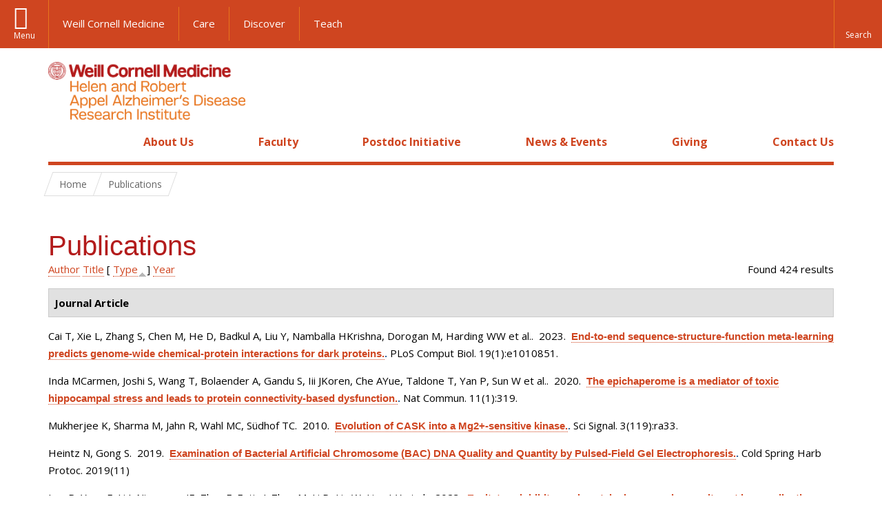

--- FILE ---
content_type: text/html; charset=utf-8
request_url: https://appel.weill.cornell.edu/publications?page=5&s=type&o=asc
body_size: 17000
content:
<!DOCTYPE html>

<!--[if IE 7]>    <html class="lt-ie9 lt-ie8 no-js"  lang="en" dir="ltr"> <![endif]-->
<!--[if IE 8]>    <html class="lt-ie9 ie8 no-js"  lang="en" dir="ltr"> <![endif]-->
<!--[if gt IE 8]><!--> <html  lang="en" dir="ltr"> <!--<![endif]-->

  <head>
    <meta charset="utf-8" />
<link rel="shortcut icon" href="https://appel.weill.cornell.edu/sites/all/themes/wcm_appel/favicon.ico" />
<meta name="generator" content="Drupal 7 (https://www.drupal.org)" />
<link rel="canonical" href="https://appel.weill.cornell.edu/publications" />
<link rel="shortlink" href="https://appel.weill.cornell.edu/publications" />
    <title>Publications | Page 6 | Helen & Robert Appel Alzheimer’s Disease Research Institute</title>

    <link rel="apple-touch-icon" sizes="57x57" href="/profiles/wcmc/themes/wcm_brand_base/favicons/apple-touch-icon-57x57.png?v=2">
    <link rel="apple-touch-icon" sizes="60x60" href="/profiles/wcmc/themes/wcm_brand_base/favicons/apple-touch-icon-60x60.png?v=2">
    <link rel="apple-touch-icon" sizes="72x72" href="/profiles/wcmc/themes/wcm_brand_base/favicons/apple-touch-icon-72x72.png?v=2">
    <link rel="apple-touch-icon" sizes="76x76" href="/profiles/wcmc/themes/wcm_brand_base/favicons/apple-touch-icon-76x76.png?v=2">
    <link rel="apple-touch-icon" sizes="114x114" href="/profiles/wcmc/themes/wcm_brand_base/favicons/apple-touch-icon-114x114.png?v=2">
    <link rel="apple-touch-icon" sizes="120x120" href="/profiles/wcmc/themes/wcm_brand_base/favicons/apple-touch-icon-120x120.png?v=2">
    <link rel="apple-touch-icon" sizes="144x144" href="/profiles/wcmc/themes/wcm_brand_base/favicons/apple-touch-icon-144x144.png?v=2">
    <link rel="apple-touch-icon" sizes="152x152" href="/profiles/wcmc/themes/wcm_brand_base/favicons/apple-touch-icon-152x152.png?v=2">
    <link rel="apple-touch-icon" sizes="180x180" href="/profiles/wcmc/themes/wcm_brand_base/favicons/apple-touch-icon-180x180.png?v=2">
    <link rel="icon" type="image/png" href="/profiles/wcmc/themes/wcm_brand_base/favicons/favicon-32x32.png?v=2" sizes="32x32">
    <link rel="icon" type="image/png" href="/profiles/wcmc/themes/wcm_brand_base/favicons/favicon-194x194.png?v=2" sizes="194x194">
    <link rel="icon" type="image/png" href="/profiles/wcmc/themes/wcm_brand_base/favicons/favicon-96x96.png?v=2" sizes="96x96">
    <link rel="icon" type="image/png" href="/profiles/wcmc/themes/wcm_brand_base/favicons/android-chrome-192x192.png?v=2" sizes="192x192">
    <link rel="icon" type="image/png" href="/profiles/wcmc/themes/wcm_brand_base/favicons/favicon-16x16.png?v=2" sizes="16x16">
    <link rel="manifest" href="/profiles/wcmc/themes/wcm_brand_base/favicons/manifest.json?v=2">
    <link rel="mask-icon" href="/profiles/wcmc/themes/wcm_brand_base/favicons/safari-pinned-tab.svg?v=2" color="#b31b1b">
    <link rel="shortcut icon" href="/profiles/wcmc/themes/wcm_brand_base/favicons/favicon.ico?v=2">
    <meta name="apple-mobile-web-app-title" content="Weill Cornell Medicine">
    <meta name="application-name" content="Weill Cornell Medicine">
    <meta name="msapplication-TileColor" content="#b31b1b">
    <meta name="msapplication-TileImage" content="/profiles/wcmc/themes/wcm_brand_base/favicons/mstile-144x144.png?v=2">
    <meta name="msapplication-config" content="/profiles/wcmc/themes/wcm_brand_base/favicons/browserconfig.xml?v=2">
    <meta name="theme-color" content="#ffffff">

    <!-- http://t.co/dKP3o1e -->
    <meta name="HandheldFriendly" content="True">
    <meta name="MobileOptimized" content="320">
    <meta name="viewport" content="width=device-width, initial-scale=1.0">
    <link rel="stylesheet" href="https://appel.weill.cornell.edu/sites/default/files/css/css_kShW4RPmRstZ3SpIC-ZvVGNFVAi0WEMuCnI0ZkYIaFw.css" />
<link rel="stylesheet" href="https://appel.weill.cornell.edu/sites/default/files/css/css_rOkuVMMGocN2KQ5LCJ-0OYP1dxAyT2HxyKRlZLS_nXU.css" />
<link rel="stylesheet" href="https://appel.weill.cornell.edu/sites/default/files/css/css_jgZ24-tVn00z-HjEOnVeFwvYx3h6XeNaTqOnyXGFgTc.css" />
<link rel="stylesheet" href="https://appel.weill.cornell.edu/sites/default/files/css/css__hDFwOqy7DO5pTh7aiJLyjgFR5_gEfFbTEBO6NWA5bE.css" />
<link rel="stylesheet" href="https://fonts.googleapis.com/css?family=Open+Sans:400,300,300italic,400italic,700,700italic" />
<link rel="stylesheet" href="https://appel.weill.cornell.edu/sites/default/files/css/css_ajvZE6kNKHaa3uAPnH-p5ypUXi37K5qAQQcCprmPIfc.css" />
<link rel="stylesheet" href="https://appel.weill.cornell.edu/sites/default/files/css/css_PxsPpITToy8ZnO0bJDA1TEC6bbFpGTfSWr2ZP8LuFYo.css" />
    <script src="https://appel.weill.cornell.edu/sites/default/files/js/js_XexEZhbTmj1BHeajKr2rPfyR8Y68f4rm0Nv3Vj5_dSI.js"></script>
<script src="https://appel.weill.cornell.edu/sites/default/files/js/js_u714jgX_oSrDngP4R4z7QhqEC83GlB86CsBW7mPh6nY.js"></script>
<script src="https://appel.weill.cornell.edu/sites/default/files/js/js_IC2vqeFv6eSvzMO1oHQyKRXO8JNRFAiet9QUOFr3OFs.js"></script>
<script src="https://appel.weill.cornell.edu/sites/default/files/js/js_mEGA-lkaqzKTJb0LnmIlSIvq7SSVWKJgsdzqLCdsx1g.js"></script>
<script src="https://appel.weill.cornell.edu/sites/default/files/js/js_1tLHxr9ciAMW7vcH76FKmQAofaRHxI2wdLV1X0ZEwkg.js"></script>
<script>jQuery.extend(Drupal.settings, {"basePath":"\/","pathPrefix":"","setHasJsCookie":0,"ajaxPageState":{"theme":"wcm_appel","theme_token":"LPnutLjdrbNiMdTxLs4ISEmzSGDgDToNzAkl3ZCeJfg","js":{"profiles\/wcmc\/modules\/custom\/wcmc_fieldable_panes\/js\/wcmc_modal.js":1,"profiles\/wcmc\/modules\/panopoly\/panopoly\/panopoly_widgets\/panopoly-widgets.js":1,"profiles\/wcmc\/modules\/panopoly\/panopoly\/panopoly_widgets\/panopoly-widgets-spotlight.js":1,"profiles\/wcmc\/modules\/custom\/wcm_accessibility\/js\/wcm-accessibility.js":1,"profiles\/wcmc\/themes\/wcm_brand_base\/js\/headroom.min.js":1,"profiles\/wcmc\/themes\/wcm_brand_base\/js\/wcm-pin-header.js":1,"profiles\/wcmc\/themes\/wcm_brand_base\/js\/wcm-external-links.js":1,"profiles\/wcmc\/themes\/wcm_brand_base\/js\/jquery.lockfixed-revB.js":1,"profiles\/wcmc\/themes\/wcm_brand_base\/images\/cta_icons\/svgxuse.min.js":1,"profiles\/wcmc\/modules\/panopoly\/contrib\/jquery_update\/replace\/jquery\/1.7\/jquery.min.js":1,"misc\/jquery-extend-3.4.0.js":1,"misc\/jquery-html-prefilter-3.5.0-backport.js":1,"misc\/jquery.once.js":1,"misc\/drupal.js":1,"profiles\/wcmc\/modules\/panopoly\/contrib\/jquery_update\/replace\/ui\/ui\/minified\/jquery.ui.core.min.js":1,"profiles\/wcmc\/modules\/panopoly\/contrib\/jquery_update\/replace\/ui\/ui\/minified\/jquery.ui.widget.min.js":1,"profiles\/wcmc\/modules\/panopoly\/contrib\/jquery_update\/replace\/ui\/ui\/minified\/jquery.ui.tabs.min.js":1,"profiles\/wcmc\/modules\/panopoly\/contrib\/jquery_update\/replace\/ui\/ui\/minified\/jquery.ui.accordion.min.js":1,"profiles\/wcmc\/modules\/panopoly\/contrib\/jquery_update\/replace\/ui\/external\/jquery.cookie.js":1,"profiles\/wcmc\/modules\/custom\/wcmc_fieldable_panes\/js\/fancybox\/jquery.fancybox.pack.js":1,"profiles\/wcmc\/modules\/custom\/wcmc_fieldable_panes\/js\/fancybox\/helpers\/jquery.fancybox-buttons.js":1,"profiles\/wcmc\/modules\/custom\/wcm_slide_nav\/js\/simplebar.min.js":1,"profiles\/wcmc\/modules\/custom\/wcm_slide_nav\/js\/wcm-slide-nav.js":1,"profiles\/wcmc\/modules\/custom\/wcmc_cycle_plugin\/js\/jquery.cycle2.min.js":1,"profiles\/wcmc\/modules\/custom\/wcmc_cycle_plugin\/js\/jquery.cycle2.carousel.min.js":1,"misc\/form-single-submit.js":1,"profiles\/wcmc\/modules\/panopoly\/panopoly\/panopoly_images\/panopoly-images.js":1,"profiles\/wcmc\/modules\/panopoly\/contrib\/entityreference\/js\/entityreference.js":1,"profiles\/wcmc\/modules\/panopoly\/panopoly\/panopoly_admin\/panopoly-admin.js":1,"profiles\/wcmc\/modules\/panopoly\/panopoly\/panopoly_magic\/panopoly-magic.js":1,"profiles\/wcmc\/modules\/panopoly\/panopoly\/panopoly_theme\/js\/panopoly-accordion.js":1,"profiles\/wcmc\/modules\/custom\/wcmc_banner_receiver\/js\/wcmc_banner_receiver.js":1,"profiles\/wcmc\/modules\/custom\/wcm_d7_paragraphs\/js\/wcm-d7-paragraphs.js":1,"profiles\/wcmc\/modules\/custom\/wcm_events\/js\/main.min.js":1,"profiles\/wcmc\/modules\/panopoly\/contrib\/caption_filter\/js\/caption-filter.js":1,"profiles\/wcmc\/libraries\/jquery.imagesloaded\/jquery.imagesloaded.min.js":1,"profiles\/wcmc\/themes\/wcm_brand_base\/js\/bootstrap.min.js":1,"profiles\/wcmc\/themes\/wcm_brand_base\/js\/wcm-brand-base-script.js":1,"sites\/all\/themes\/wcm_appel\/js\/wcm_appel.js":1},"css":{"modules\/system\/system.base.css":1,"modules\/system\/system.messages.css":1,"modules\/system\/system.theme.css":1,"misc\/ui\/jquery.ui.theme.css":1,"misc\/ui\/jquery.ui.accordion.css":1,"profiles\/wcmc\/modules\/custom\/wcmc_fieldable_panes\/js\/fancybox\/jquery.fancybox.css":1,"profiles\/wcmc\/modules\/custom\/wcmc_fieldable_panes\/js\/fancybox\/helpers\/jquery.fancybox-buttons.css":1,"profiles\/wcmc\/modules\/custom\/wcm_slide_nav\/css\/simplebar.css":1,"profiles\/wcmc\/modules\/custom\/wcm_slide_nav\/css\/wcm-slide-nav.css":1,"modules\/field\/theme\/field.css":1,"modules\/node\/node.css":1,"profiles\/wcmc\/modules\/panopoly\/panopoly\/panopoly_admin\/panopoly-admin-navbar.css":1,"profiles\/wcmc\/modules\/panopoly\/panopoly\/panopoly_core\/css\/panopoly-dropbutton.css":1,"profiles\/wcmc\/modules\/panopoly\/panopoly\/panopoly_magic\/css\/panopoly-magic.css":1,"profiles\/wcmc\/modules\/panopoly\/panopoly\/panopoly_theme\/css\/panopoly-featured.css":1,"profiles\/wcmc\/modules\/panopoly\/panopoly\/panopoly_theme\/css\/panopoly-accordian.css":1,"profiles\/wcmc\/modules\/panopoly\/panopoly\/panopoly_theme\/css\/panopoly-layouts.css":1,"profiles\/wcmc\/modules\/panopoly\/panopoly\/panopoly_widgets\/panopoly-widgets.css":1,"profiles\/wcmc\/modules\/panopoly\/panopoly\/panopoly_widgets\/panopoly-widgets-spotlight.css":1,"profiles\/wcmc\/modules\/panopoly\/panopoly\/panopoly_wysiwyg\/panopoly-wysiwyg.css":1,"profiles\/wcmc\/modules\/panopoly\/contrib\/radix_layouts\/radix_layouts.css":1,"modules\/search\/search.css":1,"modules\/user\/user.css":1,"profiles\/wcmc\/modules\/custom\/wcmc_carousel\/css\/wcmc_carousel.css":1,"profiles\/wcmc\/modules\/custom\/wcmc_fieldable_panes\/css\/wcmc_headshot.css":1,"profiles\/wcmc\/modules\/custom\/wcm_d7_paragraphs\/css\/wcm-d7-paragraphs.css":1,"profiles\/wcmc\/modules\/custom\/wcm_elasticsearch\/css\/wcm-elasticsearch.css":1,"profiles\/wcmc\/modules\/custom\/wcm_events\/css\/main.min.css":1,"profiles\/wcmc\/modules\/custom\/wcm_events\/css\/events.css":1,"profiles\/wcmc\/modules\/panopoly\/contrib\/views\/css\/views.css":1,"profiles\/wcmc\/modules\/custom\/panopoly_override\/css\/panopoly-override.css":1,"profiles\/wcmc\/modules\/panopoly\/contrib\/caption_filter\/caption-filter.css":1,"profiles\/wcmc\/modules\/panopoly\/contrib\/ctools\/css\/ctools.css":1,"profiles\/wcmc\/modules\/panopoly\/contrib\/panels\/css\/panels.css":1,"profiles\/wcmc\/modules\/contrib\/biblio\/biblio.css":1,"https:\/\/fonts.googleapis.com\/css?family=Open+Sans:400,300,300italic,400italic,700,700italic":1,"profiles\/wcmc\/themes\/wcm_brand_base\/css\/wcm_brand_base.css":1,"sites\/all\/themes\/wcm_appel\/css\/wcm_appel.css":1,"profiles\/wcmc\/modules\/panopoly\/panopoly\/panopoly_images\/panopoly-images.css":1}},"CToolsModal":{"modalSize":{"type":"scale","width":".9","height":".9","addWidth":0,"addHeight":0,"contentRight":25,"contentBottom":75},"modalOptions":{"opacity":".55","background-color":"#FFF"},"animationSpeed":"fast","modalTheme":"CToolsModalDialog","throbberTheme":"CToolsModalThrobber"},"panopoly_magic":{"pane_add_preview_mode":"automatic"},"currentPath":"publications","currentPathIsAdmin":false,"urlIsAjaxTrusted":{"\/publications?page=5\u0026s=type\u0026o=asc":true},"wcm_brand_base":{"toggle_always_pin_header":"0"},"password":{"strengthTitle":"Password compliance:"},"type":"setting"});</script>
  </head>
  <body class="html not-front not-logged-in no-sidebars page-publications region-content no-navbar no-js" >
    <div id="skip-link">
      <a href="#site-main">Skip to main content</a>
    </div>
        <header id="pinned-header">
    <div class="wcm-search"><div class="container"><form class="global-search" action="/publications?page=5&amp;s=type&amp;o=asc" method="post" id="wcm-elasticsearch-blocks-widget-radios" accept-charset="UTF-8" role="search"><span class="search-button-span"><input class="search-button form-submit btn btn-default btn-primary" type="submit" id="edit-submit--2" name="op" value="Perform search" /><svg class="cta-icon cta-icon-search"><use xlink:href="/profiles/wcmc/themes/wcm_brand_base/images/cta_icons/symbol-defs.svg#cta-icon-search"></use></svg></span><span><div class="form-item form-type-textfield form-item-search-keys form-group">
  <label class="element-invisible" for="edit-search-keys--2">Enter the terms you wish to search for. </label>
 <input placeholder="Enter Search Term..." class="global-search-input form-control form-text" role="searchbox" type="text" id="edit-search-keys--2" name="search_keys" value="" size="25" maxlength="128" />
</div>
</span><fieldset><legend class="sr-only">Select Search Option</legend><div id="edit-search-type--2" class="form-radios"><div class="form-item form-type-radio form-item-search-type radio">
  <label for="edit-search-type-pages"><input type="radio" id="edit-search-type-pages" name="search_type" value="pages" checked="checked" class="form-radio" />This Site </label>
</div>
<div class="form-item form-type-radio form-item-search-type radio">
  <label for="edit-search-type-all-sites"><input type="radio" id="edit-search-type-all-sites" name="search_type" value="all_sites" class="form-radio" />All WCM Sites </label>
</div>
<div class="form-item form-type-radio form-item-search-type radio">
  <label for="edit-search-type-people"><input type="radio" id="edit-search-type-people" name="search_type" value="people" class="form-radio" />Directory </label>
</div>
</div></fieldset><input type="hidden" name="form_build_id" value="form-GRUg0lkDcQ2j0CTV2nzjqMPimRHFgtR9ZAamiYx21T8" />
<input type="hidden" name="form_id" value="wcm_elasticsearch_blocks_widget_radios" />
</form></div></div>
    <div class="brand__nav brand__nav-site-logo">
    <div class="wrap">
      <div
        class="main-menu-toggle"
        tabindex="0"
        role="button"
        aria-label="Menu"
        aria-controls="slide-out-nav"
        aria-pressed="false">Menu</div>

              <div class="wcm-sm-white">
          <a href="https://weill.cornell.edu/">
            <img src="/profiles/wcmc/themes/wcm_brand_base/images/WCM_logo_white.png" alt="Weill Cornell Medicine">
          </a>
        </div>
      
              <ul class="wcm-global-links">
                      <li class="wcm-global-links__wcm first"><a href="https://weill.cornell.edu/">Weill Cornell Medicine</a></li>
            <li><a href="https://weillcornell.org">Care</a></li>
                      <li><a href="https://research.weill.cornell.edu">Discover</a></li>
            <li class="last"><a href="https://weill.cornell.edu/education">Teach</a></li>
        </ul>
      
      <div class="wcm-global-links--secondary-actions">
        
                  <div class="search-trigger" tabindex="0">
            <span role="button" aria-label="Reveal search bar" class="search-trigger-button search-trigger-button--find">
              <svg class="cta-icon cta-icon-search">
                <use xmlns:xlink="http://www.w3.org/1999/xlink" xlink:href="/profiles/wcmc/themes/wcm_brand_base/images/cta_icons/symbol-defs.svg#cta-icon-search"></use>
              </svg>
            </span>
            <span role="button" aria-label="Hide search bar" class="search-trigger-button search-trigger-button--close">
              <svg class="cta-icon cta-icon-close">
                <use xlink:href="/profiles/wcmc/themes/wcm_brand_base/images/cta_icons/symbol-defs.svg#cta-icon-close"></use>
              </svg>
            </span>
          </div>
              </div>
    </div>
  </div>
</header>

<div id="page">
  <div class="brand">
  <div class="brand__lockup">
    <div class="container">
              <div class="brand__logo">
          <a class="wcm-site-logo" href="/"><img src="https://appel.weill.cornell.edu/sites/default/files/appellogo.png" alt="Helen &amp; Robert Appel Alzheimer’s Disease Research Institute" /></a>
        </div>
        <a class="wcm-site-title wcm-site-title--lockup" href="/">Helen &amp; Robert Appel Alzheimer’s Disease Research Institute</a>
          </div>
  </div>
</div>

  <nav id="slide-out-nav" aria-label="Slide out navigation">
  <div class="slide-out-nav__help">Explore this Website</div>
    <div id="slide-nav">
<ul class="menu"><li class="level-1 home"><a href="/">Home</a></li><li class="first menu-mlid-1054 level-1" data-level="1"><a href="/about-us" title="Learn about the Appel Institute’s history and mission." class="has-child">About Us</a><button class="slide-nav-toggle" aria-expanded="false"><span class="element-invisible">Toggle About Us menu options</span></button><ul class="collapse menu menu--level-2"><li class="first menu-mlid-1179 level-2" data-level="2"><a href="/about-us/about-alzheimers">About Alzheimer&#039;s</a></li>
<li class="menu-mlid-7712 level-2" data-level="2"><a href="/about-us/open-positions">Open Positions</a></li>
<li class="last menu-mlid-7727 level-2" data-level="2"><a href="/about-us/staff-directory">Staff Directory</a></li>
</ul></li>
<li class="menu-mlid-7780 level-1" data-level="1"><a href="/faculty" class="has-child">Faculty</a><button class="slide-nav-toggle" aria-expanded="false"><span class="element-invisible">Toggle Faculty menu options</span></button><ul class="collapse menu menu--level-2"><li class="first menu-mlid-7714 level-2" data-level="2"><a href="/labs/gan-laboratory">Gan Laboratory</a></li>
<li class="menu-mlid-7716 level-2" data-level="2"><a href="/labs/orr-laboratory">Orr Laboratory</a></li>
<li class="menu-mlid-7717 level-2" data-level="2"><a href="/labs/burr%C3%A9-laboratory">Burré Laboratory</a></li>
<li class="menu-mlid-7715 level-2" data-level="2"><a href="/labs/sharma-laboratory">Sharma Laboratory</a></li>
<li class="menu-mlid-7782 level-2" data-level="2"><a href="/labs/sinha-laboratory">Sinha Laboratory</a></li>
<li class="last menu-mlid-8071 level-2" data-level="2"><a href="/labs/wu-laboratory">Wu Laboratory</a></li>
</ul></li>
<li class="menu-mlid-8072 level-1" data-level="1"><a href="/postdoc-initiative" class="has-child">Postdoc Initiative</a><button class="slide-nav-toggle" aria-expanded="false"><span class="element-invisible">Toggle Postdoc Initiative menu options</span></button><ul class="collapse menu menu--level-2"><li class="first last menu-mlid-8363 level-2" data-level="2"><a href="/postdoc-initiative/api-events">API Events</a></li>
</ul></li>
<li class="menu-mlid-1076 level-1" data-level="1"><a href="/news-events" title="Read the latest news from the Appel Institute." class="has-child">News &amp; Events</a><button class="slide-nav-toggle" aria-expanded="false"><span class="element-invisible">Toggle News & Events menu options</span></button><ul class="collapse menu menu--level-2"><li class="first menu-mlid-7753 level-2" data-level="2"><a href="/news-events/events">Events</a></li>
<li class="last menu-mlid-8362 level-2" data-level="2"><a href="/news-events/news">News</a></li>
</ul></li>
<li class="menu-mlid-1056 level-1" data-level="1"><a href="/giving" title="Find out how you can support our cause.">Giving</a></li>
<li class="last menu-mlid-1080 level-1" data-level="1"><a href="/contact-us">Contact Us</a></li>
</ul></div>  <ul class="wcm-global-links--sm">
    <li><a href="https://weill.cornell.edu">Weill Cornell Medicine</a></li>
    <li><a href="https://weillcornell.org">Care</a></li>
    <li><a href="https://research.weill.cornell.edu">Discover</a></li>
    <li><a href="https://weill.cornell.edu/education">Teach</a></li>
  </ul>
</nav>

<nav class="main-nav" aria-label="Primary">
  <div class="container">
    <div id="main-nav">
<ul class="menu justify-items"><li class="level-1 home"><a href="/">Home</a></li><li class="first has-children menu-mlid-1054 level-1"><a href="/about-us" title="Learn about the Appel Institute’s history and mission.">About Us</a></li>
<li class="has-children menu-mlid-7780 level-1"><a href="/faculty">Faculty</a></li>
<li class="has-children menu-mlid-8072 level-1"><a href="/postdoc-initiative">Postdoc Initiative</a></li>
<li class="has-children menu-mlid-1076 level-1"><a href="/news-events" title="Read the latest news from the Appel Institute.">News &amp; Events</a></li>
<li class="menu-mlid-1056 level-1"><a href="/giving" title="Find out how you can support our cause.">Giving</a></li>
<li class="last menu-mlid-1080 level-1"><a href="/contact-us">Contact Us</a></li>
</ul></div>  </div>
</nav>

  <nav id="bc-nav" aria-label="Breadcrumb">
    <div class="container">
      <ul class="breadcrumb-nav">
        <li><span><a href="/">Home</a></span></li><li class="bc-no-link"><span>Publications</span></li>      </ul>
    </div>
  </nav>

  <div id="site-main" class="site-main">
    <div class="container">
                  <h1>Publications</h1>
                </div>
    
  
  <div id="biblio-header" class="clear-block"><div class="biblio-export">Found 424 results</div> <a href="/publications?page=5&amp;s=author&amp;o=asc" title="Click a second time to reverse the sort order" class="active">Author</a>  <a href="/publications?page=5&amp;s=title&amp;o=asc" title="Click a second time to reverse the sort order" class="active">Title</a>  [ <a href="/publications?page=5&amp;s=type&amp;o=desc" title="Click a second time to reverse the sort order" class="active active">Type</a><img src="https://appel.weill.cornell.edu/profiles/wcmc/modules/contrib/biblio/misc/arrow-desc.png" alt="(Desc)" />]  <a href="/publications?page=5&amp;s=year&amp;o=desc" title="Click a second time to reverse the sort order" class="active">Year</a> <div class="biblio-filter-status"></div></div><div class="biblio-category-section"><div class="biblio-separator-bar">Journal Article</div><div class="biblio-entry"><span class="biblio-authors">Cai T, Xie L, Zhang S, Chen M, He D, Badkul A, Liu Y, Namballa HKrishna, Dorogan M, Harding WW et al.</span>.&nbsp; 
2023.&nbsp;&nbsp;<span class="biblio-title"><a href="/publications/end-end-sequence-structure-function-meta-learning-predicts-genome-wide-chemical-protein">End-to-end sequence-structure-function meta-learning predicts genome-wide chemical-protein interactions for dark proteins.</a>. </span>PLoS Comput Biol. 19(1):e1010851.<span class="Z3988" title="ctx_ver=Z39.88-2004&amp;rft_val_fmt=info%3Aofi%2Ffmt%3Akev%3Amtx%3Ajournal&amp;rft.atitle=End-to-end+sequence-structure-function+meta-learning+predicts+genome-wide+chemical-protein+interactions+for+dark+proteins.&amp;rft.title=PLoS+Comput+Biol&amp;rft.issn=1553-7358&amp;rft.date=2023&amp;rft.volume=19&amp;rft.issue=1&amp;rft.spage=e1010851&amp;rft.aulast=Cai&amp;rft.aufirst=Tian&amp;rft.au=Xie%2C+Li&amp;rft.au=Zhang%2C+Shuo&amp;rft.au=Chen%2C+Muge&amp;rft.au=He%2C+Di&amp;rft.au=Badkul%2C+Amitesh&amp;rft.au=Liu%2C+Yang&amp;rft.au=Namballa%2C+Hari&amp;rft.au=Dorogan%2C+Michael&amp;rft.au=Harding%2C+Wayne&amp;rft.au=Mura%2C+Cameron&amp;rft.au=Bourne%2C+Philip&amp;rft.au=Xie%2C+Lei&amp;rft_id=info%3Adoi%2F10.1371%2Fjournal.pcbi.1010851"></span></div><div class="biblio-entry"><span class="biblio-authors">Inda MCarmen, Joshi S, Wang T, Bolaender A, Gandu S, Iii JKoren, Che AYue, Taldone T, Yan P, Sun W et al.</span>.&nbsp; 
2020.&nbsp;&nbsp;<span class="biblio-title"><a href="/publications/epichaperome-mediator-toxic-hippocampal-stress-and-leads-protein-connectivity-based">The epichaperome is a mediator of toxic hippocampal stress and leads to protein connectivity-based dysfunction.</a>. </span>Nat Commun. 11(1):319.<span class="Z3988" title="ctx_ver=Z39.88-2004&amp;rft_val_fmt=info%3Aofi%2Ffmt%3Akev%3Amtx%3Ajournal&amp;rft.atitle=The+epichaperome+is+a+mediator+of+toxic+hippocampal+stress+and+leads+to+protein+connectivity-based+dysfunction.&amp;rft.title=Nat+Commun&amp;rft.issn=2041-1723&amp;rft.date=2020&amp;rft.volume=11&amp;rft.issue=1&amp;rft.spage=319&amp;rft.aulast=Inda&amp;rft.aufirst=Maria&amp;rft.au=Joshi%2C+Suhasini&amp;rft.au=Wang%2C+Tai&amp;rft.au=Bolaender%2C+Alexander&amp;rft.au=Gandu%2C+Srinivasa&amp;rft.au=Iii%2C+John&amp;rft.au=Che%2C+Alicia&amp;rft.au=Taldone%2C+Tony&amp;rft.au=Yan%2C+Pengrong&amp;rft.au=Sun%2C+Weilin&amp;rft.au=Uddin%2C+Mohammad&amp;rft.au=Panchal%2C+Palak&amp;rft.au=Riolo%2C+Matthew&amp;rft.au=Shah%2C+Smit&amp;rft.au=Barlas%2C+Afsar&amp;rft.au=Xu%2C+Ke&amp;rft.au=Chan%2C+Lon&amp;rft.au=Gruzinova%2C+Alexandra&amp;rft.au=Kishinevsky%2C+Sarah&amp;rft.au=Studer%2C+Lorenz&amp;rft.au=Fossati%2C+Valentina&amp;rft.au=Noggle%2C+Scott&amp;rft.au=White%2C+Julie&amp;rft.au=de+Stanchina%2C+Elisa&amp;rft.au=Sequeira%2C+Sonia&amp;rft.au=Anthoney%2C+Kyle&amp;rft.au=Steele%2C+John&amp;rft.au=Manova-Todorova%2C+Katia&amp;rft.au=Patil%2C+Sujata&amp;rft.au=Dunphy%2C+Mark&amp;rft.au=Pillarsetty%2C+NagaVaraKishore&amp;rft.au=Pereira%2C+Ana&amp;rft.au=Erdjument-Bromage%2C+Hediye&amp;rft.au=Neubert%2C+Thomas&amp;rft.au=Rodina%2C+Anna&amp;rft.au=Ginsberg%2C+Stephen&amp;rft.au=Garcia%2C+Natalia&amp;rft.au=Luo%2C+Wenjie&amp;rft.au=Chiosis%2C+Gabriela&amp;rft_id=info%3Adoi%2F10.1038%2Fs41467-019-14082-5"></span></div><div class="biblio-entry"><span class="biblio-authors">Mukherjee K, Sharma M, Jahn R, Wahl MC, Südhof TC</span>.&nbsp; 
2010.&nbsp;&nbsp;<span class="biblio-title"><a href="/publications/evolution-cask-mg2-sensitive-kinase">Evolution of CASK into a Mg2+-sensitive kinase.</a>. </span>Sci Signal. 3(119):ra33.<span class="Z3988" title="ctx_ver=Z39.88-2004&amp;rft_val_fmt=info%3Aofi%2Ffmt%3Akev%3Amtx%3Ajournal&amp;rft.atitle=Evolution+of+CASK+into+a+Mg2%2B-sensitive+kinase.&amp;rft.title=Sci+Signal&amp;rft.issn=1937-9145&amp;rft.date=2010&amp;rft.volume=3&amp;rft.issue=119&amp;rft.spage=ra33&amp;rft.aulast=Mukherjee&amp;rft.aufirst=Konark&amp;rft.au=Sharma%2C+Manu&amp;rft.au=Jahn%2C+Reinhard&amp;rft.au=Wahl%2C+Markus&amp;rft.au=S%C3%BCdhof%2C+Thomas&amp;rft_id=info%3Adoi%2F10.1126%2Fscisignal.2000800"></span></div><div class="biblio-entry"><span class="biblio-authors">Heintz N, Gong S</span>.&nbsp; 
2019.&nbsp;&nbsp;<span class="biblio-title"><a href="/publications/examination-bacterial-artificial-chromosome-bac-dna-quality-and-quantity-pulsed-field">Examination of Bacterial Artificial Chromosome (BAC) DNA Quality and Quantity by Pulsed-Field Gel Electrophoresis.</a>. </span>Cold Spring Harb Protoc. 2019(11)<span class="Z3988" title="ctx_ver=Z39.88-2004&amp;rft_val_fmt=info%3Aofi%2Ffmt%3Akev%3Amtx%3Ajournal&amp;rft.atitle=Examination+of+Bacterial+Artificial+Chromosome+%28BAC%29+DNA+Quality+and+Quantity+by+Pulsed-Field+Gel+Electrophoresis.&amp;rft.title=Cold+Spring+Harb+Protoc&amp;rft.issn=1559-6095&amp;rft.date=2019&amp;rft.volume=2019&amp;rft.issue=11&amp;rft.aulast=Heintz&amp;rft.aufirst=Nathaniel&amp;rft.au=Gong%2C+Shiaoching&amp;rft.au=Gong%2C+Shiaoching&amp;rft.au=Gong%2C+Shiaoching&amp;rft_id=info%3Adoi%2F10.1101%2Fpdb.prot098020"></span></div><div class="biblio-entry"><span class="biblio-authors">Luo P, Yang F, Li J, Niemeyer JE, Zhan F, Estin J, Zhao M, Li D, Lin W, Liou J-Y et al.</span>.&nbsp; 
2023.&nbsp;&nbsp;<span class="biblio-title"><a href="/publications/excitatory-inhibitory-mismatch-shapes-node-recruitment-epileptic-network">Excitatory-inhibitory mismatch shapes node recruitment in an epileptic network.</a>. </span>Epilepsia. 64(7):1939-1950.<span class="Z3988" title="ctx_ver=Z39.88-2004&amp;rft_val_fmt=info%3Aofi%2Ffmt%3Akev%3Amtx%3Ajournal&amp;rft.atitle=Excitatory-inhibitory+mismatch+shapes+node+recruitment+in+an+epileptic+network.&amp;rft.title=Epilepsia&amp;rft.issn=1528-1167&amp;rft.date=2023&amp;rft.volume=64&amp;rft.issue=7&amp;rft.spage=1939&amp;rft.epage=1950&amp;rft.aulast=Luo&amp;rft.aufirst=Peijuan&amp;rft.au=Yang%2C+Fan&amp;rft.au=Li%2C+Jing&amp;rft.au=Niemeyer%2C+James&amp;rft.au=Zhan%2C+Fengrui&amp;rft.au=Estin%2C+Joshua&amp;rft.au=Zhao%2C+Mingrui&amp;rft.au=Li%2C+Dan&amp;rft.au=Lin%2C+Weihong&amp;rft.au=Liou%2C+Jyun-You&amp;rft.au=Ma%2C+Hongtao&amp;rft.au=Schwartz%2C+Theodore&amp;rft_id=info%3Adoi%2F10.1111%2Fepi.17638"></span></div><div class="biblio-entry"><span class="biblio-authors">Chen X, Gan L</span>.&nbsp; 
2019.&nbsp;&nbsp;<span class="biblio-title"><a href="/publications/exercise-induced-messenger-boosts-memory-alzheimers-disease">An exercise-induced messenger boosts memory in Alzheimer's disease.</a>. </span>Nat Med. 25(1):20-21.<span class="Z3988" title="ctx_ver=Z39.88-2004&amp;rft_val_fmt=info%3Aofi%2Ffmt%3Akev%3Amtx%3Ajournal&amp;rft.atitle=An+exercise-induced+messenger+boosts+memory+in+Alzheimer%26%23039%3Bs+disease.&amp;rft.title=Nat+Med&amp;rft.issn=1546-170X&amp;rft.date=2019&amp;rft.volume=25&amp;rft.issue=1&amp;rft.spage=20&amp;rft.epage=21&amp;rft.aulast=Chen&amp;rft.aufirst=Xu&amp;rft.au=Gan%2C+Li&amp;rft.au=Gan%2C+Li&amp;rft.au=Gan%2C+Li&amp;rft_id=info%3Adoi%2F10.1038%2Fs41591-018-0311-4"></span></div><div class="biblio-entry"><span class="biblio-authors">Liu Y, Lim H, Xie L</span>.&nbsp; 
2022.&nbsp;&nbsp;<span class="biblio-title"><a href="/publications/exploration-chemical-space-partial-labeled-noisy-student-self-training-and-self">Exploration of chemical space with partial labeled noisy student self-training and self-supervised graph embedding.</a>. </span>BMC Bioinformatics. 23(Suppl 3):158.<span class="Z3988" title="ctx_ver=Z39.88-2004&amp;rft_val_fmt=info%3Aofi%2Ffmt%3Akev%3Amtx%3Ajournal&amp;rft.atitle=Exploration+of+chemical+space+with+partial+labeled+noisy+student+self-training+and+self-supervised+graph+embedding.&amp;rft.title=BMC+Bioinformatics&amp;rft.issn=1471-2105&amp;rft.date=2022&amp;rft.volume=23&amp;rft.issue=Suppl+3&amp;rft.spage=158&amp;rft.aulast=Liu&amp;rft.aufirst=Yang&amp;rft.au=Lim%2C+Hansaim&amp;rft.au=Xie%2C+Lei&amp;rft.au=Xie%2C+Lei&amp;rft_id=info%3Adoi%2F10.1186%2Fs12859-022-04681-3"></span></div><div class="biblio-entry"><span class="biblio-authors">Holtzman DM, Bales KR, Wu S, Bhat P, Parsadanian M, Fagan AM, Chang LK, Sun Y, Paul SM</span>.&nbsp; 
1999.&nbsp;&nbsp;<span class="biblio-title"><a href="/publications/expression-human-apolipoprotein-e-reduces-amyloid-beta-deposition-mouse-model">Expression of human apolipoprotein E reduces amyloid-beta deposition in a mouse model of Alzheimer's disease.</a>. </span>J Clin Invest. 103(6):R15-R21.<span class="Z3988" title="ctx_ver=Z39.88-2004&amp;rft_val_fmt=info%3Aofi%2Ffmt%3Akev%3Amtx%3Ajournal&amp;rft.atitle=Expression+of+human+apolipoprotein+E+reduces+amyloid-beta+deposition+in+a+mouse+model+of+Alzheimer%26%23039%3Bs+disease.&amp;rft.title=J+Clin+Invest&amp;rft.issn=0021-9738&amp;rft.date=1999&amp;rft.volume=103&amp;rft.issue=6&amp;rft.spage=R15-R21&amp;rft.aulast=Holtzman&amp;rft.aufirst=D&amp;rft.au=Bales%2C+K&amp;rft.au=Wu%2C+S&amp;rft.au=Bhat%2C+P&amp;rft.au=Parsadanian%2C+M&amp;rft.au=Fagan%2C+A&amp;rft.au=Chang%2C+L&amp;rft.au=Sun%2C+Y&amp;rft.au=Paul%2C+S&amp;rft_id=info%3Adoi%2F10.1172%2FJCI6179"></span></div><div class="biblio-entry"><span class="biblio-authors">Dong Q, Gentry NW, McMahon T, Yamazaki M, Benitez-Rivera L, Wang T, Gan L, Ptáček L, Fu Y-H</span>.&nbsp; 
2022.&nbsp;&nbsp;<span class="biblio-title"><a href="/publications/familial-natural-short-sleep-mutations-reduce-alzheimer-pathology-mice">Familial natural short sleep mutations reduce Alzheimer pathology in mice.</a>. </span>iScience. 25(4):103964.<span class="Z3988" title="ctx_ver=Z39.88-2004&amp;rft_val_fmt=info%3Aofi%2Ffmt%3Akev%3Amtx%3Ajournal&amp;rft.atitle=Familial+natural+short+sleep+mutations+reduce+Alzheimer+pathology+in+mice.&amp;rft.title=iScience&amp;rft.issn=2589-0042&amp;rft.date=2022&amp;rft.volume=25&amp;rft.issue=4&amp;rft.spage=103964&amp;rft.aulast=Dong&amp;rft.aufirst=Qing&amp;rft.au=Gentry%2C+Nicholas&amp;rft.au=McMahon%2C+Thomas&amp;rft.au=Yamazaki%2C+Maya&amp;rft.au=Benitez-Rivera%2C+Lorena&amp;rft.au=Wang%2C+Tammy&amp;rft.au=Gan%2C+Li&amp;rft.au=Pt%C3%A1%C4%8Dek%2C+Louis&amp;rft.au=Fu%2C+Ying-Hui&amp;rft_id=info%3Adoi%2F10.1016%2Fj.isci.2022.103964"></span></div><div class="biblio-entry"><span class="biblio-authors">Chaudry O, Ndukwe K, Xie L, Figueiredo-Pereira M, Serrano P, Rockwell P</span>.&nbsp; 
2022.&nbsp;&nbsp;<span class="biblio-title"><a href="/publications/females-exhibit-higher-glua2-levels-and-outperform-males-active-place-avoidance-despite">Females exhibit higher GluA2 levels and outperform males in active place avoidance despite increased amyloid plaques in TgF344-Alzheimer's rats.</a>. </span>Sci Rep. 12(1):19129.<span class="Z3988" title="ctx_ver=Z39.88-2004&amp;rft_val_fmt=info%3Aofi%2Ffmt%3Akev%3Amtx%3Ajournal&amp;rft.atitle=Females+exhibit+higher+GluA2+levels+and+outperform+males+in+active+place+avoidance+despite+increased+amyloid+plaques+in+TgF344-Alzheimer%26%23039%3Bs+rats.&amp;rft.title=Sci+Rep&amp;rft.issn=2045-2322&amp;rft.date=2022&amp;rft.volume=12&amp;rft.issue=1&amp;rft.spage=19129&amp;rft.aulast=Chaudry&amp;rft.aufirst=Osama&amp;rft.au=Ndukwe%2C+Kelechi&amp;rft.au=Xie%2C+Lei&amp;rft.au=Figueiredo-Pereira%2C+Maria&amp;rft.au=Serrano%2C+Peter&amp;rft.au=Rockwell%2C+Patricia&amp;rft_id=info%3Adoi%2F10.1038%2Fs41598-022-23801-w"></span></div><div class="biblio-entry"><span class="biblio-authors">Oostrom M, Muniak MA, West RMEichler, Akers S, Pande P, Obiri M, Wang W, Bowyer K, Wu Z, Bramer LM et al.</span>.&nbsp; 
2024.&nbsp;&nbsp;<span class="biblio-title"><a href="/publications/fine-tuning-trailmap-utility-transfer-learning-improve-performance-deep-learning-axon">Fine-tuning TrailMap: The utility of transfer learning to improve the performance of deep learning in axon segmentation of light-sheet microscopy images.</a>. </span>PLoS One. 19(3):e0293856.<span class="Z3988" title="ctx_ver=Z39.88-2004&amp;rft_val_fmt=info%3Aofi%2Ffmt%3Akev%3Amtx%3Ajournal&amp;rft.atitle=Fine-tuning+TrailMap%3A+The+utility+of+transfer+learning+to+improve+the+performance+of+deep+learning+in+axon+segmentation+of+light-sheet+microscopy+images.&amp;rft.title=PLoS+One&amp;rft.issn=1932-6203&amp;rft.date=2024&amp;rft.volume=19&amp;rft.issue=3&amp;rft.spage=e0293856&amp;rft.aulast=Oostrom&amp;rft.aufirst=Marjolein&amp;rft.au=Muniak%2C+Michael&amp;rft.au=West%2C+Rogene&amp;rft.au=Akers%2C+Sarah&amp;rft.au=Pande%2C+Paritosh&amp;rft.au=Obiri%2C+Moses&amp;rft.au=Wang%2C+Wei&amp;rft.au=Bowyer%2C+Kasey&amp;rft.au=Wu%2C+Zhuhao&amp;rft.au=Bramer%2C+Lisa&amp;rft.au=Mao%2C+Tianyi&amp;rft.au=Webb-Robertson%2C+Bobbie&amp;rft_id=info%3Adoi%2F10.1371%2Fjournal.pone.0293856"></span></div><div class="biblio-entry"><span class="biblio-authors">Joiner WJ, Tang MD, Wang LY, Dworetzky SI, Boissard CG, Gan L, Gribkoff VK, Kaczmarek LK</span>.&nbsp; 
1998.&nbsp;&nbsp;<span class="biblio-title"><a href="/publications/formation-intermediate-conductance-calcium-activated-potassium-channels-interaction">Formation of intermediate-conductance calcium-activated potassium channels by interaction of Slack and Slo subunits.</a>. </span>Nat Neurosci. 1(6):462-9.<span class="Z3988" title="ctx_ver=Z39.88-2004&amp;rft_val_fmt=info%3Aofi%2Ffmt%3Akev%3Amtx%3Ajournal&amp;rft.atitle=Formation+of+intermediate-conductance+calcium-activated+potassium+channels+by+interaction+of+Slack+and+Slo+subunits.&amp;rft.title=Nat+Neurosci&amp;rft.issn=1097-6256&amp;rft.date=1998&amp;rft.volume=1&amp;rft.issue=6&amp;rft.aulast=Joiner&amp;rft.aufirst=W&amp;rft.au=Tang%2C+M&amp;rft.au=Wang%2C+L&amp;rft.au=Dworetzky%2C+S&amp;rft.au=Boissard%2C+C&amp;rft.au=Gan%2C+L&amp;rft.au=Gribkoff%2C+V&amp;rft.au=Kaczmarek%2C+L&amp;rft_id=info%3Adoi%2F10.1038%2F2176"></span></div><div class="biblio-entry"><span class="biblio-authors">Mastroberardino PG, Orr AL, Hu X, Na HMee, J Greenamyre T</span>.&nbsp; 
2008.&nbsp;&nbsp;<span class="biblio-title"><a href="/publications/fret-based-method-study-protein-thiol-oxidation-histological-preparations">A FRET-based method to study protein thiol oxidation in histological preparations.</a>. </span>Free Radic Biol Med. 45(7):971-81.<span class="Z3988" title="ctx_ver=Z39.88-2004&amp;rft_val_fmt=info%3Aofi%2Ffmt%3Akev%3Amtx%3Ajournal&amp;rft.atitle=A+FRET-based+method+to+study+protein+thiol+oxidation+in+histological+preparations.&amp;rft.title=Free+Radic+Biol+Med&amp;rft.issn=0891-5849&amp;rft.date=2008&amp;rft.volume=45&amp;rft.issue=7&amp;rft.aulast=Mastroberardino&amp;rft.aufirst=Pier&amp;rft.au=Orr%2C+Adam&amp;rft.au=Hu%2C+Xiaoping&amp;rft.au=Na%2C+Hye&amp;rft.au=Greenamyre%2C+Timothy&amp;rft_id=info%3Adoi%2F10.1016%2Fj.freeradbiomed.2008.06.018"></span></div><div class="biblio-entry"><span class="biblio-authors">Carling G, Luo W, Gan L</span>.&nbsp; 
2023.&nbsp;&nbsp;<span class="biblio-title"><a href="/publications/friend-turned-foe-trem2-agonist-battles-against-tau">Friend turned foe: TREM2 agonist in battles against tau.</a>. </span>J Exp Med. 220(1)<span class="Z3988" title="ctx_ver=Z39.88-2004&amp;rft_val_fmt=info%3Aofi%2Ffmt%3Akev%3Amtx%3Ajournal&amp;rft.atitle=Friend+turned+foe%3A+TREM2+agonist+in+battles+against+tau.&amp;rft.title=J+Exp+Med&amp;rft.issn=1540-9538&amp;rft.date=2023&amp;rft.volume=220&amp;rft.issue=1&amp;rft.aulast=Carling&amp;rft.aufirst=Gillian&amp;rft.au=Luo%2C+Wenjie&amp;rft.au=Gan%2C+Li&amp;rft.au=Gan%2C+Li&amp;rft_id=info%3Adoi%2F10.1084%2Fjem.20221850"></span></div><div class="biblio-entry"><span class="biblio-authors">Liu Y, Jiang S, Li Y, Zhao S, Yun Z, Zhao Z-H, Zhang L, Wang G, Chen X, Manubens-Gil L et al.</span>.&nbsp; 
2023.&nbsp;&nbsp;<span class="biblio-title"><a href="/publications/full-spectrum-neuronal-diversity-and-stereotypy-through-whole-brain-morphometry">Full-Spectrum Neuronal Diversity and Stereotypy through Whole Brain Morphometry.</a>. </span>Res Sq. <span class="Z3988" title="ctx_ver=Z39.88-2004&amp;rft_val_fmt=info%3Aofi%2Ffmt%3Akev%3Amtx%3Ajournal&amp;rft.atitle=Full-Spectrum+Neuronal+Diversity+and+Stereotypy+through+Whole+Brain+Morphometry.&amp;rft.title=Res+Sq&amp;rft.issn=2693-5015&amp;rft.date=2023&amp;rft.aulast=Liu&amp;rft.aufirst=Yufeng&amp;rft.au=Jiang%2C+Shengdian&amp;rft.au=Li%2C+Yingxin&amp;rft.au=Zhao%2C+Sujun&amp;rft.au=Yun%2C+Zhixi&amp;rft.au=Zhao%2C+Zuo-Han&amp;rft.au=Zhang%2C+Lingli&amp;rft.au=Wang%2C+Gaoyu&amp;rft.au=Chen%2C+Xin&amp;rft.au=Manubens-Gil%2C+Linus&amp;rft.au=Hang%2C+Yuning&amp;rft.au=Garcia-Forn%2C+Marta&amp;rft.au=Wang%2C+Wei&amp;rft.au=De+Rubeis%2C+Silvia&amp;rft.au=Wu%2C+Zhuhao&amp;rft.au=Osten%2C+Pavel&amp;rft.au=Gong%2C+Hui&amp;rft.au=Hawrylycz%2C+Michael&amp;rft.au=Mitra%2C+Partha&amp;rft.au=Dong%2C+Hongwei&amp;rft.au=Luo%2C+Qingming&amp;rft.au=Ascoli%2C+Giorgio&amp;rft.au=Zeng%2C+Hongkui&amp;rft.au=Liu%2C+Lijuan&amp;rft.au=Peng%2C+Hanchuan&amp;rft_id=info%3Adoi%2F10.21203%2Frs.3.rs-3146034%2Fv1"></span></div><div class="biblio-entry"><span class="biblio-authors">Gao V, Briano JA, Komer LE, Burré J</span>.&nbsp; 
2023.&nbsp;&nbsp;<span class="biblio-title"><a href="/publications/functional-and-pathological-effects-%CE%B1-synuclein-synaptic-snare-complexes">Functional and Pathological Effects of α-Synuclein on Synaptic SNARE Complexes.</a>. </span>J Mol Biol. 435(1):167714.<span class="Z3988" title="ctx_ver=Z39.88-2004&amp;rft_val_fmt=info%3Aofi%2Ffmt%3Akev%3Amtx%3Ajournal&amp;rft.atitle=Functional+and+Pathological+Effects+of+%CE%B1-Synuclein+on+Synaptic+SNARE+Complexes.&amp;rft.title=J+Mol+Biol&amp;rft.issn=1089-8638&amp;rft.date=2023&amp;rft.volume=435&amp;rft.issue=1&amp;rft.spage=167714&amp;rft.aulast=Gao&amp;rft.aufirst=Virginia&amp;rft.au=Briano%2C+Juan&amp;rft.au=Komer%2C+Lauren&amp;rft.au=Burr%C3%A9%2C+Jacqueline&amp;rft_id=info%3Adoi%2F10.1016%2Fj.jmb.2022.167714"></span></div><div class="biblio-entry"><span class="biblio-authors">Yang X, Wen J, Yang H, Jones IR, Zhu X, Liu W, Li B, Clelland CD, Luo W, Wong MYing et al.</span>.&nbsp; 
2023.&nbsp;&nbsp;<span class="biblio-title"><a href="/publications/functional-characterization-alzheimers-disease-genetic-variants-microglia">Functional characterization of Alzheimer's disease genetic variants in microglia.</a>. </span>Nat Genet. 55(10):1735-1744.<span class="Z3988" title="ctx_ver=Z39.88-2004&amp;rft_val_fmt=info%3Aofi%2Ffmt%3Akev%3Amtx%3Ajournal&amp;rft.atitle=Functional+characterization+of+Alzheimer%26%23039%3Bs+disease+genetic+variants+in+microglia.&amp;rft.title=Nat+Genet&amp;rft.issn=1546-1718&amp;rft.date=2023&amp;rft.volume=55&amp;rft.issue=10&amp;rft.spage=1735&amp;rft.epage=1744&amp;rft.aulast=Yang&amp;rft.aufirst=Xiaoyu&amp;rft.au=Wen%2C+Jia&amp;rft.au=Yang%2C+Han&amp;rft.au=Jones%2C+Ian&amp;rft.au=Zhu%2C+Xiaodong&amp;rft.au=Liu%2C+Weifang&amp;rft.au=Li%2C+Bingkun&amp;rft.au=Clelland%2C+Claire&amp;rft.au=Luo%2C+Wenjie&amp;rft.au=Wong%2C+Man&amp;rft.au=Ren%2C+Xingjie&amp;rft.au=Cui%2C+Xiekui&amp;rft.au=Song%2C+Michael&amp;rft.au=Liu%2C+Hongjiang&amp;rft.au=Chen%2C+Cady&amp;rft.au=Eng%2C+Nicolas&amp;rft.au=Ravichandran%2C+Mirunalini&amp;rft.au=Sun%2C+Yang&amp;rft.au=Lee%2C+David&amp;rft.au=Van+Buren%2C+Eric&amp;rft.au=Jiang%2C+Min-Zhi&amp;rft.au=S+Y+Chan%2C+Candace&amp;rft.au=Ye%2C+Chun&amp;rft.au=Perera%2C+Rushika&amp;rft.au=Gan%2C+Li&amp;rft.au=Li%2C+Yun&amp;rft.au=Shen%2C+Yin&amp;rft_id=info%3Adoi%2F10.1038%2Fs41588-023-01506-8"></span></div><div class="biblio-entry"><span class="biblio-authors">Li L, Rutlin M, Abraira VE, Cassidy C, Kus L, Gong S, Jankowski MP, Luo W, Heintz N, H Koerber R et al.</span>.&nbsp; 
2011.&nbsp;&nbsp;<span class="biblio-title"><a href="/publications/functional-organization-cutaneous-low-threshold-mechanosensory-neurons">The functional organization of cutaneous low-threshold mechanosensory neurons.</a>. </span>Cell. 147(7):1615-27.<span class="Z3988" title="ctx_ver=Z39.88-2004&amp;rft_val_fmt=info%3Aofi%2Ffmt%3Akev%3Amtx%3Ajournal&amp;rft.atitle=The+functional+organization+of+cutaneous+low-threshold+mechanosensory+neurons.&amp;rft.title=Cell&amp;rft.issn=1097-4172&amp;rft.date=2011&amp;rft.volume=147&amp;rft.issue=7&amp;rft.aulast=Li&amp;rft.aufirst=Lishi&amp;rft.au=Rutlin%2C+Michael&amp;rft.au=Abraira%2C+Victoria&amp;rft.au=Cassidy%2C+Colleen&amp;rft.au=Kus%2C+Laura&amp;rft.au=Gong%2C+Shiaoching&amp;rft.au=Jankowski%2C+Michael&amp;rft.au=Luo%2C+Wenqin&amp;rft.au=Heintz%2C+Nathaniel&amp;rft.au=Koerber%2C+Richard&amp;rft.au=Woodbury%2C+Jeffery&amp;rft.au=Ginty%2C+David&amp;rft_id=info%3Adoi%2F10.1016%2Fj.cell.2011.11.027"></span></div><div class="biblio-entry"><span class="biblio-authors">He G, Luo W, Li P, Remmers C, Netzer WJ, Hendrick J, Bettayeb K, Flajolet M, Gorelick F, Wennogle LP et al.</span>.&nbsp; 
2010.&nbsp;&nbsp;<span class="biblio-title"><a href="/publications/gamma-secretase-activating-protein-therapeutic-target-alzheimers-disease">Gamma-secretase activating protein is a therapeutic target for Alzheimer's disease.</a>. </span>Nature. 467(7311):95-8.<span class="Z3988" title="ctx_ver=Z39.88-2004&amp;rft_val_fmt=info%3Aofi%2Ffmt%3Akev%3Amtx%3Ajournal&amp;rft.atitle=Gamma-secretase+activating+protein+is+a+therapeutic+target+for+Alzheimer%26%23039%3Bs+disease.&amp;rft.title=Nature&amp;rft.issn=1476-4687&amp;rft.date=2010&amp;rft.volume=467&amp;rft.issue=7311&amp;rft.aulast=He&amp;rft.aufirst=Gen&amp;rft.au=Luo%2C+Wenjie&amp;rft.au=Li%2C+Peng&amp;rft.au=Remmers%2C+Christine&amp;rft.au=Netzer%2C+William&amp;rft.au=Hendrick%2C+Joseph&amp;rft.au=Bettayeb%2C+Karima&amp;rft.au=Flajolet%2C+Marc&amp;rft.au=Gorelick%2C+Fred&amp;rft.au=Wennogle%2C+Lawrence&amp;rft.au=Greengard%2C+Paul&amp;rft_id=info%3Adoi%2F10.1038%2Fnature09325"></span></div><div class="biblio-entry"><span class="biblio-authors">Bateman RJ, Siemers ER, Mawuenyega KG, Wen G, Browning KR, Sigurdson WC, Yarasheski KE, Friedrich SW, DeMattos RB, May PC et al.</span>.&nbsp; 
2009.&nbsp;&nbsp;<span class="biblio-title"><a href="/publications/gamma-secretase-inhibitor-decreases-amyloid-beta-production-central-nervous-system">A gamma-secretase inhibitor decreases amyloid-beta production in the central nervous system.</a>. </span>Ann Neurol. 66(1):48-54.<span class="Z3988" title="ctx_ver=Z39.88-2004&amp;rft_val_fmt=info%3Aofi%2Ffmt%3Akev%3Amtx%3Ajournal&amp;rft.atitle=A+gamma-secretase+inhibitor+decreases+amyloid-beta+production+in+the+central+nervous+system.&amp;rft.title=Ann+Neurol&amp;rft.issn=1531-8249&amp;rft.date=2009&amp;rft.volume=66&amp;rft.issue=1&amp;rft.spage=48&amp;rft.epage=54&amp;rft.aulast=Bateman&amp;rft.aufirst=Randall&amp;rft.au=Siemers%2C+Eric&amp;rft.au=Mawuenyega%2C+Kwasi&amp;rft.au=Wen%2C+Guolin&amp;rft.au=Browning%2C+Karen&amp;rft.au=Sigurdson%2C+Wendy&amp;rft.au=Yarasheski%2C+Kevin&amp;rft.au=Friedrich%2C+Stuart&amp;rft.au=DeMattos%2C+Ronald&amp;rft.au=May%2C+Patrick&amp;rft.au=Paul%2C+Steven&amp;rft.au=Holtzman%2C+David&amp;rft_id=info%3Adoi%2F10.1002%2Fana.21623"></span></div><div class="biblio-entry"><span class="biblio-authors">Dodart J-C, Marr RA, Koistinaho M, Gregersen BM, Malkani S, Verma IM, Paul SM</span>.&nbsp; 
2005.&nbsp;&nbsp;<span class="biblio-title"><a href="/publications/gene-delivery-human-apolipoprotein-e-alters-brain-abeta-burden-mouse-model-alzheimers">Gene delivery of human apolipoprotein E alters brain Abeta burden in a mouse model of Alzheimer's disease.</a>. </span>Proc Natl Acad Sci U S A. 102(4):1211-6.<span class="Z3988" title="ctx_ver=Z39.88-2004&amp;rft_val_fmt=info%3Aofi%2Ffmt%3Akev%3Amtx%3Ajournal&amp;rft.atitle=Gene+delivery+of+human+apolipoprotein+E+alters+brain+Abeta+burden+in+a+mouse+model+of+Alzheimer%26%23039%3Bs+disease.&amp;rft.title=Proc+Natl+Acad+Sci+U+S+A&amp;rft.issn=0027-8424&amp;rft.date=2005&amp;rft.volume=102&amp;rft.issue=4&amp;rft.aulast=Dodart&amp;rft.aufirst=Jean-Cosme&amp;rft.au=Marr%2C+Robert&amp;rft.au=Koistinaho%2C+Milla&amp;rft.au=Gregersen%2C+Beth&amp;rft.au=Malkani%2C+Seema&amp;rft.au=Verma%2C+Inder&amp;rft.au=Paul%2C+Steven&amp;rft_id=info%3Adoi%2F10.1073%2Fpnas.0409072102"></span></div><div class="biblio-entry"><span class="biblio-authors">Sparwasser T, Gong S, Li JYH, Eberl G</span>.&nbsp; 
2004.&nbsp;&nbsp;<span class="biblio-title"><a href="/publications/general-method-modification-different-bac-types-and-rapid-generation-bac-transgenic">General method for the modification of different BAC types and the rapid generation of BAC transgenic mice.</a>. </span>Genesis. 38(1):39-50.<span class="Z3988" title="ctx_ver=Z39.88-2004&amp;rft_val_fmt=info%3Aofi%2Ffmt%3Akev%3Amtx%3Ajournal&amp;rft.atitle=General+method+for+the+modification+of+different+BAC+types+and+the+rapid+generation+of+BAC+transgenic+mice.&amp;rft.title=Genesis&amp;rft.issn=1526-954X&amp;rft.date=2004&amp;rft.volume=38&amp;rft.issue=1&amp;rft.spage=39&amp;rft.epage=50&amp;rft.aulast=Sparwasser&amp;rft.aufirst=Tim&amp;rft.au=Gong%2C+Shiaoching&amp;rft.au=Li%2C+James&amp;rft.au=Eberl%2C+Gerard&amp;rft_id=info%3Adoi%2F10.1002%2Fgene.10249"></span></div><div class="biblio-entry"><span class="biblio-authors">Ginns EI, St Jean P, Philibert RA, Galdzicka M, Damschroder-Williams P, Thiel B, Long RT, Ingraham LJ, Dalwaldi H, Murray MA et al.</span>.&nbsp; 
1998.&nbsp;&nbsp;<span class="biblio-title"><a href="/publications/genome-wide-search-chromosomal-loci-linked-mental-health-wellness-relatives-high-risk">A genome-wide search for chromosomal loci linked to mental health wellness in relatives at high risk for bipolar affective disorder among the Old Order Amish.</a>. </span>Proc Natl Acad Sci U S A. 95(26):15531-6.<span class="Z3988" title="ctx_ver=Z39.88-2004&amp;rft_val_fmt=info%3Aofi%2Ffmt%3Akev%3Amtx%3Ajournal&amp;rft.atitle=A+genome-wide+search+for+chromosomal+loci+linked+to+mental+health+wellness+in+relatives+at+high+risk+for+bipolar+affective+disorder+among+the+Old+Order+Amish.&amp;rft.title=Proc+Natl+Acad+Sci+U+S+A&amp;rft.issn=0027-8424&amp;rft.date=1998&amp;rft.volume=95&amp;rft.issue=26&amp;rft.aulast=Ginns&amp;rft.aufirst=E&amp;rft.au=St+Jean%2C+P&amp;rft.au=Philibert%2C+R&amp;rft.au=Galdzicka%2C+M&amp;rft.au=Damschroder-Williams%2C+P&amp;rft.au=Thiel%2C+B&amp;rft.au=Long%2C+R&amp;rft.au=Ingraham%2C+L&amp;rft.au=Dalwaldi%2C+H&amp;rft.au=Murray%2C+M&amp;rft.au=Ehlert%2C+M&amp;rft.au=Paul%2C+S&amp;rft.au=Remortel%2C+B&amp;rft.au=Patel%2C+A&amp;rft.au=Anderson%2C+M&amp;rft.au=Shaio%2C+C&amp;rft.au=Lau%2C+E&amp;rft.au=Dymarskaia%2C+I&amp;rft.au=Martin%2C+B&amp;rft.au=Stubblefield%2C+B&amp;rft.au=Falls%2C+K&amp;rft.au=Carulli%2C+J&amp;rft.au=Keith%2C+T&amp;rft.au=Fann%2C+C&amp;rft.au=Lacy%2C+L&amp;rft.au=Allen%2C+C&amp;rft.au=Hostetter%2C+A&amp;rft.au=Elston%2C+R&amp;rft.au=Schork%2C+N&amp;rft.au=Egeland%2C+J&amp;rft.au=Paul%2C+S"></span></div><div class="biblio-entry"><span class="biblio-authors">Georgi B, Craig D, Kember RL, Liu W, Lindquist I, Nasser S, Brown C, Egeland JA, Paul SM, Bućan M</span>.&nbsp; 
2014.&nbsp;&nbsp;<span class="biblio-title"><a href="/publications/genomic-view-bipolar-disorder-revealed-whole-genome-sequencing-genetic-isolate">Genomic view of bipolar disorder revealed by whole genome sequencing in a genetic isolate.</a>. </span>PLoS Genet. 10(3):e1004229.<span class="Z3988" title="ctx_ver=Z39.88-2004&amp;rft_val_fmt=info%3Aofi%2Ffmt%3Akev%3Amtx%3Ajournal&amp;rft.atitle=Genomic+view+of+bipolar+disorder+revealed+by+whole+genome+sequencing+in+a+genetic+isolate.&amp;rft.title=PLoS+Genet&amp;rft.issn=1553-7404&amp;rft.date=2014&amp;rft.volume=10&amp;rft.issue=3&amp;rft.spage=e1004229&amp;rft.aulast=Georgi&amp;rft.aufirst=Benjamin&amp;rft.au=Craig%2C+David&amp;rft.au=Kember%2C+Rachel&amp;rft.au=Liu%2C+Wencheng&amp;rft.au=Lindquist%2C+Ingrid&amp;rft.au=Nasser%2C+Sara&amp;rft.au=Brown%2C+Christopher&amp;rft.au=Egeland%2C+Janice&amp;rft.au=Paul%2C+Steven&amp;rft.au=Bu%C4%87an%2C+Maja&amp;rft_id=info%3Adoi%2F10.1371%2Fjournal.pgen.1004229"></span></div><div class="biblio-entry"><span class="biblio-authors">Heintz N, Gong S</span>.&nbsp; 
2020.&nbsp;&nbsp;<span class="biblio-title"><a href="/publications/growth-and-preparation-dna">Growth of  and Preparation of DNA.</a>. </span>Cold Spring Harb Protoc. 2020(10)<span class="Z3988" title="ctx_ver=Z39.88-2004&amp;rft_val_fmt=info%3Aofi%2Ffmt%3Akev%3Amtx%3Ajournal&amp;rft.atitle=Growth+of++and+Preparation+of+DNA.&amp;rft.title=Cold+Spring+Harb+Protoc&amp;rft.issn=1559-6095&amp;rft.date=2020&amp;rft.volume=2020&amp;rft.issue=10&amp;rft.aulast=Heintz&amp;rft.aufirst=Nathaniel&amp;rft.au=Gong%2C+Shiaoching&amp;rft.au=Gong%2C+Shiaoching&amp;rft.au=Gong%2C+Shiaoching&amp;rft_id=info%3Adoi%2F10.1101%2Fpdb.prot098145"></span></div></div><nav role="navigation" class="text-center pagination-wrapper"><ul class="pagination"><li class="pager-first first"><a title="Go to first page" href="/publications?s=type&amp;o=asc">« first</a></li>
<li class="pager-previous"><a title="Go to previous page" href="/publications?page=4&amp;s=type&amp;o=asc">‹ previous</a></li>
<li class="pager-ellipsis disabled"><span aria-hidden="true">…<span></li>
<li class="pager-item"><a title="Go to page 2" href="/publications?page=1&amp;s=type&amp;o=asc">2</a></li>
<li class="pager-item"><a title="Go to page 3" href="/publications?page=2&amp;s=type&amp;o=asc">3</a></li>
<li class="pager-item"><a title="Go to page 4" href="/publications?page=3&amp;s=type&amp;o=asc">4</a></li>
<li class="pager-item"><a title="Go to page 5" href="/publications?page=4&amp;s=type&amp;o=asc">5</a></li>
<li class="pager-current active"><span>6 <span class="sr-only">(current)</span></span></li>
<li class="pager-item"><a title="Go to page 7" href="/publications?page=6&amp;s=type&amp;o=asc">7</a></li>
<li class="pager-item"><a title="Go to page 8" href="/publications?page=7&amp;s=type&amp;o=asc">8</a></li>
<li class="pager-item"><a title="Go to page 9" href="/publications?page=8&amp;s=type&amp;o=asc">9</a></li>
<li class="pager-item"><a title="Go to page 10" href="/publications?page=9&amp;s=type&amp;o=asc">10</a></li>
<li class="pager-ellipsis disabled"><span aria-hidden="true">&#x2026;</span></li>
<li class="pager-next"><a title="Go to next page" href="/publications?page=6&amp;s=type&amp;o=asc">next ›</a></li>
<li class="pager-last last"><a title="Go to last page" href="/publications?page=16&amp;s=type&amp;o=asc">last »</a></li>
</ul></nav>  </div>

  <footer class="page-footer">

  <div class="footer-contact">
    <div class="container">
      <div class="footer-contact__map-link"><a href="https://goo.gl/maps/H2MndNq2BfQ2">Our Location</a></div>
      <div class="footer-contact__site-name"><a href="/">Helen &amp; Robert Appel Alzheimer’s Disease Research Institute</a></div>
      <div class="footer-contact__contact-us"><a href="/contact-us">Contact Us</a></div>
              <ul class="footer-contact__social-links">
                      <li class="footer-contact__twitter"><a href="https://twitter.com/LiGanLab">Twitter</a></li>
                                                                    </ul>
          </div>
  </div>

    <div class="footer-site">
      <div class="container">
        <div class="footer-site-info">
          <div class="footer-address">
                        <div class="footer-address__address">
              413 E. 69th St.<br>
              New York, NY 10021<br>
                                        </div>
          </div>

                      <nav class="footer-nav" aria-label="Footer">
              
  <div id="block-menu-block-1" class="block block-menu-block">

    
  <div class="content">
    
<ul class="menu"><li class="first menu-mlid-1054 level-1"><a href="/about-us" title="Learn about the Appel Institute’s history and mission.">About Us</a><ul class="menu"><li class="first menu-mlid-1179 level-2"><a href="/about-us/about-alzheimers">About Alzheimer&#039;s</a></li>
<li class="menu-mlid-7712 level-2"><a href="/about-us/open-positions">Open Positions</a></li>
<li class="last menu-mlid-7727 level-2"><a href="/about-us/staff-directory">Staff Directory</a></li>
</ul></li>
<li class="menu-mlid-7780 level-1"><a href="/faculty">Faculty</a><ul class="menu"><li class="first menu-mlid-7714 level-2"><a href="/labs/gan-laboratory">Gan Laboratory</a></li>
<li class="menu-mlid-7716 level-2"><a href="/labs/orr-laboratory">Orr Laboratory</a></li>
<li class="menu-mlid-7717 level-2"><a href="/labs/burr%C3%A9-laboratory">Burré Laboratory</a></li>
<li class="menu-mlid-7715 level-2"><a href="/labs/sharma-laboratory">Sharma Laboratory</a></li>
<li class="menu-mlid-7782 level-2"><a href="/labs/sinha-laboratory">Sinha Laboratory</a></li>
<li class="last menu-mlid-8071 level-2"><a href="/labs/wu-laboratory">Wu Laboratory</a></li>
</ul></li>
<li class="menu-mlid-8072 level-1"><a href="/postdoc-initiative">Postdoc Initiative</a><ul class="menu"><li class="first last menu-mlid-8363 level-2"><a href="/postdoc-initiative/api-events">API Events</a></li>
</ul></li>
<li class="menu-mlid-1076 level-1"><a href="/news-events" title="Read the latest news from the Appel Institute.">News &amp; Events</a><ul class="menu"><li class="first menu-mlid-7753 level-2"><a href="/news-events/events">Events</a></li>
<li class="last menu-mlid-8362 level-2"><a href="/news-events/news">News</a></li>
</ul></li>
<li class="menu-mlid-1056 level-1"><a href="/giving" title="Find out how you can support our cause.">Giving</a></li>
<li class="last menu-mlid-1080 level-1"><a href="/contact-us">Contact Us</a></li>
</ul>  </div>
</div>
            </nav>
                  </div>

                  <div class="footer-statement">
            <div class="footer-statement__emblem"></div>
            <div class="footer-statement__statement">
              <strong>Care. Discover. Teach.</strong> With a legacy of putting patients first, Weill Cornell Medicine is committed to providing exemplary and individualized clinical care, making groundbreaking biomedical discoveries, and educating generations of exceptional doctors and scientists.
            </div>
          </div>
        
        <div class="footer-partnership">
          <a href="https://weill.cornell.edu/" class="footer-partnership__wcm" aria-label="Weill Cornell Medicine footer logo">Weill Cornell Medicine</a>
                  </div>

        <div class="footer-links">
          <div class="footer-links__copyright">&copy; Weill Cornell Medicine.</div>
          <nav class="footer-links__menu navigation" aria-label="Global Footer">
            <ul>
              <li><a aria-label="View the Privacy & Legal notice for WCM sites" href="https://weill.cornell.edu/legal/" title="">Privacy & Legal</a></li>
              <li><a aria-label="View the Equal Education & Employment notice" href="https://careers.weill.cornell.edu/about-weill-cornell/wcm-eeo-statement" title="">Equal Education & Employment</a></li>
              <li><a aria-label="Go to the WCM Careers site" href="https://weill.cornell.edu/careers" title="">Careers</a></li>
              <li><a aria-label="Find out more about giving to WCM" href="https://give.weill.cornell.edu" title="">Giving</a></li>
              <li><a aria-label="Go to the WCM Directory Search" href="https://directory.weill.cornell.edu/" title="">Directory</a></li>
              <li><a aria-label="Find out how to request web accessibility assistance" href="https://weill.cornell.edu/accessibility" title="">Web Accessibility Assistance</a></li>
            </ul>
          </nav>
        </div>
      </div>
    </div>

  </footer>

  <div id="slide-nav-overlay"></div>
</div>
    <script src="https://appel.weill.cornell.edu/sites/default/files/js/js_Y2LxC1dyhyOaafX8fC5m_rG-6w0-GUmYnAdhvdtlNRc.js"></script>
<script src="https://appel.weill.cornell.edu/sites/default/files/js/js_rgIu3LOd-t55N00RHa0RwYhJ94Uf0prZonl-QpY0G7Q.js"></script>
  </body>
</html>
